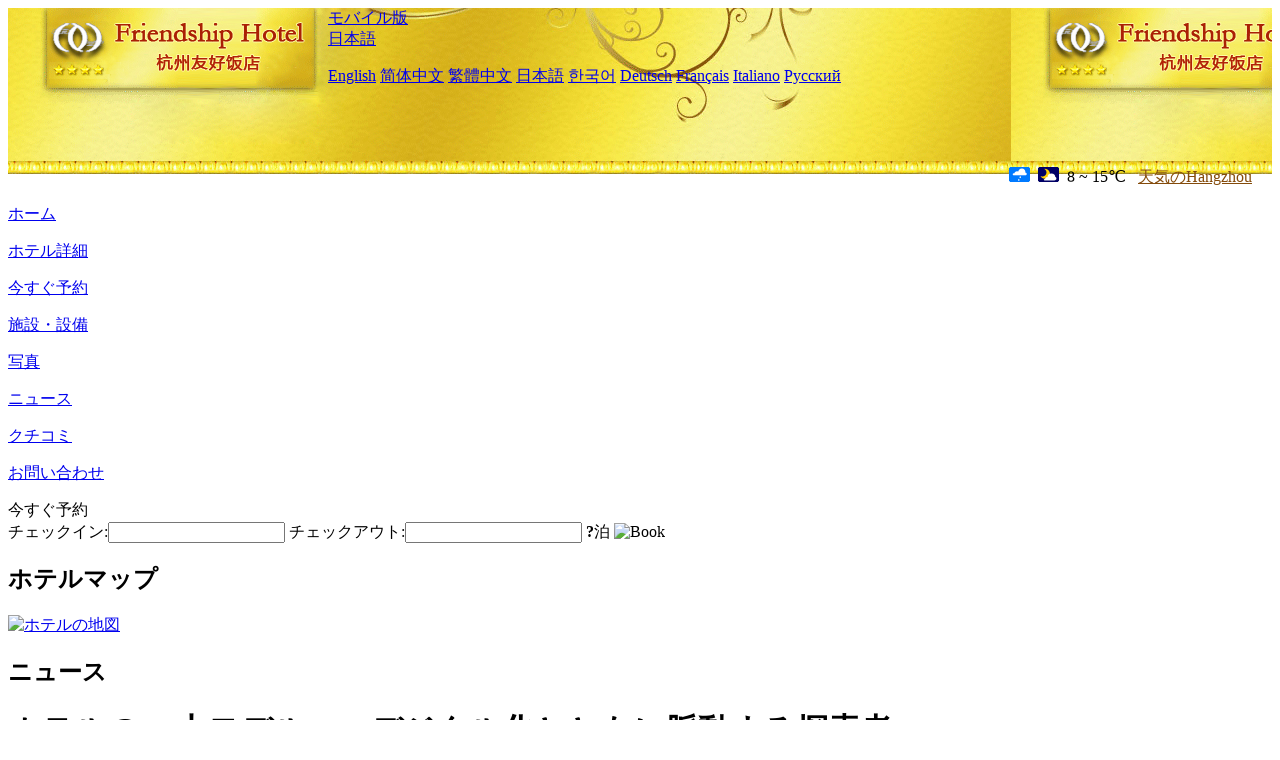

--- FILE ---
content_type: text/html; charset=utf-8
request_url: http://www.friendshiphotelhangzhou.com/ja/news/6615.html
body_size: 6123
content:
<!DOCTYPE html PUBLIC "-//W3C//DTD XHTML 1.0 Transitional//EN" "http://www.w3.org/TR/xhtml1/DTD/xhtml1-transitional.dtd">

<html xmlns="http://www.w3.org/1999/xhtml" >
<head>
  <meta http-equiv="Content-Type" content="text/html; charset=utf-8" />
  <title>ホテルのAI大モデル——デジタル化とともに脈動する探索者, ニュース, Friendship Hotel Hangzhou</title>
  <meta name="Keywords" content="ホテルのAI大モデル——デジタル化とともに脈動する探索者, ニュース, Friendship Hotel Hangzhou 予約, 電話, 住所, 中国." />
  <meta name="Description" content="ホテルのAI大モデル——デジタル化とともに脈動する探索者, ニュース, Friendship Hotel Hangzhou, これは三十数年来絶えず努力して、歴史と文化の伝承の中で「友好」という有名なブランドを昇華しました。長年にわたって杭州市ベストテン星ホテルの特別な光栄を獲得しました。その地理的な位置は優越しています。繁華..." />
  <link rel="shortcut icon" href="/All/Images/favicon.ico" />
  <link href="/All/style.css?20200525" type="text/css" rel="stylesheet" />
  <script type="text/javascript" src="/Javascript/jquery.js"></script>
  <script type="text/javascript" src="/Javascript/publicNew.js?20200226"></script>
  <link type="text/css" rel="stylesheet" href="/Javascript/Datepicker/jquery-ui.min.css" />
  <script type="text/javascript" src="/Javascript/Datepicker/jquery-ui.min.js"></script>
  <script type="text/javascript" src="/Javascript/Datepicker/ja.js"></script>
</head>
<body language='ja'>
  <div class="wrapper">
    	<div class="topBg" style="background:url(/friendshiphotelhangzhou.com/Images/en/logo.jpg) repeat-x;">
	    <div class="top">
            <div style="float:left; padding-left:40px"><a href="/ja/" style="display:block; width:280px; height:80px"></a></div>
            <a href="http://m.friendshiphotelhangzhou.com" class="mobileVersion">モバイル版</a>
<div class='languageSwitch'>
   <a class='language_ja' href='javascript:void(0);'>日本語</a>
   <p class='cornerSolid'></p>
   <div>
      <p class='cornerSharp'></p>
      <a class='language_en' href='/'>English</a>
      <a class='language_cn' href='/cn/'>简体中文</a>
      <a class='language_big5' href='/big5/'>繁體中文</a>
      <a class='language_ja' href='/ja/'>日本語</a>
      <a class='language_ko' href='/ko/'>한국어</a>
      <a class='language_de' href='/de/'>Deutsch</a>
      <a class='language_fr' href='/fr/'>Français</a>
      <a class='language_it' href='/it/'>Italiano</a>
      <a class='language_ru' href='/ru/'>Русский</a>
   </div>
</div>
            <div style="text-align:right; padding-top:80px; padding-right:20px;">
                 <img src="https://www.chinaholiday.com/images/weather/d07.gif" title="Day: Light Rain" style="width:21px;height:15px;padding-right:8px;" /><img src="https://www.chinaholiday.com/images/weather/n01.gif" title="Night: Cloudy" style="width:21px;height:15px;padding-right:8px;" /><span title="46F ~ 59F">8 ~ 15℃</span> <a href="https://www.chinaholiday.com/weather-forecast/hangzhou.html" style="color:#844B0B; front-size:12px; padding-left:8px; text-decoration:underline;" target="_blank" title="Hangzhou 天気の詳細">天気のHangzhou</a> 
            </div>
    	    <div class="clear"></div>
    	</div>
    
<div class='navBody'>
  <div class='navMain'>
    <dl class='navDL'>
      <dt class='homeTopMenuClass' ><a href='/ja/'>ホーム</a></dt>
    </dl>
    <dl class='navDL'>
      <dt class='infoTopMenuClass' ><a href='/ja/info/'>ホテル詳細</a></dt>
    </dl>
    <dl class='navDL'>
      <dt class='reservationTopMenuClass' ><a href='/ja/reservation/'>今すぐ予約</a></dt>
    </dl>
    <dl class='navDL'>
      <dt class='facilitiesTopMenuClass' ><a href='/ja/facilities/'>施設・設備</a></dt>
    </dl>
    <dl class='navDL'>
      <dt class='photosTopMenuClass' ><a href='/ja/photos/'>写真</a></dt>
    </dl>
    <dl class='navDL'>
      <dt class='newsTopMenuClass navActive' ><a href='/ja/news/'>ニュース</a></dt>
    </dl>
    <dl class='navDL'>
      <dt class='reviewsTopMenuClass' ><a href='/ja/reviews/'>クチコミ</a></dt>
    </dl>
    <dl class='navDL'>
      <dt class='contact_usTopMenuClass' ><a href='/ja/contact_us/'>お問い合わせ</a></dt>
    </dl>
    <div class='clear'></div>
  </div>
</div>

    </div>  
    <div class="layout">
    	<div class="main">
            <div class="left">
    <div class="boxBooking">
        <div class="boxBookingTitle">今すぐ予約</div>
        <div class="boxBookingCont">
            <label for="tbCheckin">チェックイン:</label><input type="text" id="tbCheckin" readonly="readonly" dateFormat="yy/mm/dd  D" />
            <label for="tbCheckout">チェックアウト:</label><input type="text" id="tbCheckout" readonly="readonly" dateFormat="yy/mm/dd  D" />
            <span id="nights" night="泊" nights="泊"><b>?</b>泊</span>
            <img class="btnBookBox" src="/All/Images/ja/Book.gif" checkin='tbCheckin' checkout='tbCheckout' alt="Book" />
            <img id="loading" src="/Reservation/Images/loading.gif" style="visibility:hidden;" alt="" />
        </div>
	</div>
    <div class="mapSmall">
        <h2>ホテルマップ</h2>
        <a href="/ja/contact_us/"><img src="/All/Images/homeMap.png" alt="ホテルの地図" /></a>
    </div>
</div>            
            <div class="right">
                <div class="box">
                    <h2>ニュース</h2>
                    <div class="articleBox">
                        <h1>ホテルのAI大モデル——デジタル化とともに脈動する探索者</h1>
                        <p class="articleTitle">Date: 2023-10-30</p>
                        <div class="articleContent"><p>「一晩中春風が吹いてきたように、千樹万樹の梨花が咲いた」という妙マンの詩は、現在のホテル業界の大モデルの出現を形容するのにぴったりだ。10月27日、「2023ホテル宿泊飲食業デジタル発展サミット」が開催された共同発表会では、雲跡、輝駅、衆荟、初旅如家、邁点がそれぞれの「ホテルAIビッグモデル」を発表し、一時は目が離せなかった。</p><p>これは中国のホテル業と新潮デジタルテクノロジーが最も追いついた回だ。</p><p>昨年末、OpenAIのChatGPTが登場し、人工知能のブームが巻き起こり、人々はAGIビッグモデルの絶世の腕前に「花の色が失われた」と驚いた。今年3月初め、杭州特勤局は私を西湖国ホテルの役員のために講義するように招待し、わざわざChatGPTの内容を増やすように要求した。私はChatGPT 3.0を使ってChatGPTの経緯を紹介するPPTセットを自動的に書き、GPTの優劣について実例的に説明した。正直なところ、ChatGPTには真面目にでたらめを言う癖があったが、その全体的な実力には深く驚かされた。ホテル業界がこのようないわゆる「ビッグモデル」を使うと、デジタル化のプロセスが鬼に金棒になることは間違いないと気づいた。</p><p>その後わずか半年間で、雨後のタケノコのような国内の汎用大モデルが急速に発展した。百度の「文心一言」、アリの「通義千問」、ファーウェイの「盤古」、科大訊飛の「星火」、中国移動の「九天衆オプティマス」、中国聯通の「鴻湖」など数十社の大模型が相次いで誕生した。性能的にはChatGPT 4.0とは距離がありますが、全体的な機能的にも役立ち、時間と大量の中国語材料訓練を経て、品質的に海外製品に追いつくことが期待されています。</p><p>ChatGPTと大量の国内汎用大モデルの出現は、そのオープンソースの特性とオーバーフロー効果でその持つ能力をより広範な各業界に拡張し、一波業界専用大モデルは特殊な業界データ訓練とパラメータ調整、すなわち予備訓練-微調整方法などの複雑な技術エントロピー変化を経て生まれ、その中には、宿泊中の体験を得意とする雲跡の大模型「HotelGPT」や、ホテル業の知識管理と制度、標準的な輝宿場の大模型「妙沿」に専念する、ホテルのデジタルマーケティングに焦点を当てた衆蝇大モデル「通蝇」、ホテル運営の現場管理を専門とする「デジタル店長」、一方、マイポイントAIモデルはホテル業の「万宝全書」の特徴がある。</p><p>これらの業界モデルのほとんどの人は目を見張るものがあると信じて、一連の疑惑は深く考えている顔に浮かんでいる：これらのホテル業界モデルと呼ばれるものとChatGPT、文心一言、星火とは一体何の関係があるのだろうか。科学技術会社はどのようにしていわゆる専門的な「大モデル」を訓練したのか。彼らは将来のホテルのデジタル化の過程でどのような役割を果たし、どのような問題を解決しますか。もし本当に有用であれば、ホテルグループとテクノロジー企業との最も調和のとれた関係はどのようにすべきでしょうか。その将来のビジネスモデルはどんな形になるかも？</p><p>私はその中のいくつかの大モデルの研究開発過程に注目し、推進し、ホテルのデジタル専門学校を目撃した</p><p><br /></p></div>
                        <div class="clear" style="height:20px"></div>
                        <ul>
                            <li style="float:left;width:300px;"><a style="float:left; width:300px; overflow:hidden; text-overflow:ellipsis; white-space:nowrap;" href="/ja/news/6610.html" title="9号会社の配送ロボットはより多くのシーンに適しており、ホテルなどの業界のスマート化にサービスを提供している">Prev:9号会社の配送ロボットはより多くのシーンに適しており、ホテルなどの業界のスマート化にサービスを提供している</a></li>
                            <li style="float:right;width:300px;"><a style="float:left; width:300px; overflow:hidden; text-overflow:ellipsis; white-space:nowrap;" href="/ja/news/6626.html" title="雲栖大会特別場激弁酒旅大模型今年新たにオープンしたホテル客室の40%にスマートアシスタントが配置されている">Next:雲栖大会特別場激弁酒旅大模型今年新たにオープンしたホテル客室の40%にスマートアシスタントが配置されている</a></li>
                        </ul>
                        <div class="clear"></div>
                        <div><a href="./"><img src="/All/Images/icon_2.gif" />&nbsp;&nbsp;Go Back</a></div>
                    </div>
                </div>
            </div>
            <div class="clear"></div>
        </div>
    </div>
    	<div class="footer">
            <p style="display:none">電話:+86-571-87077888</p>
            <p>アドレス: 平海路53号とアライメント路の交差点にあります。</p>
            <p>1986年オープン， Friendship Hotel Hangzhou.</p>
    </div>
  </div>
</body>
</html>
